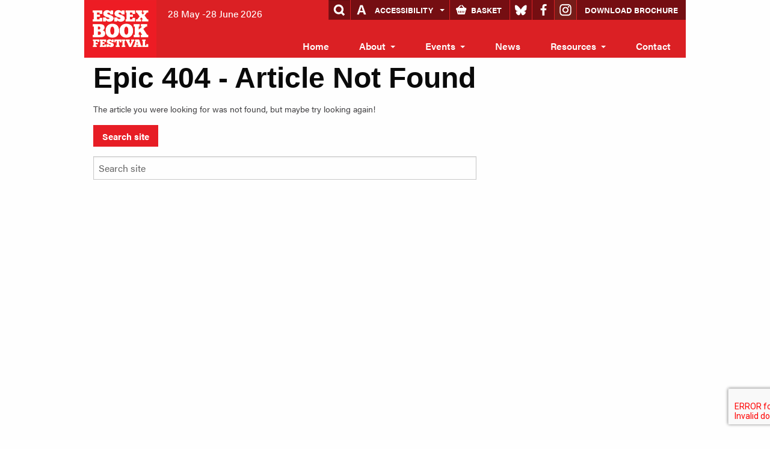

--- FILE ---
content_type: text/html; charset=UTF-8
request_url: http://ec2-35-176-91-154.eu-west-2.compute.amazonaws.com/event/make-a-weekend-of-it/
body_size: 7956
content:
<!doctype html>

  <html class="no-js"  lang="en-US" xmlns:fb="https://www.facebook.com/2008/fbml" xmlns:addthis="https://www.addthis.com/help/api-spec" >

	<head>
		<meta charset="utf-8">
		
		<!-- Force IE to use the latest rendering engine available -->
		<meta http-equiv="X-UA-Compatible" content="IE=edge">

		<!-- Mobile Meta -->
		<meta name="viewport" content="width=device-width, initial-scale=1.0">
		<meta class="foundation-mq">
		
		<!-- If Site Icon isn't set in customizer -->
					<!-- Icons & Favicons -->
			<link rel="icon" href="http://ec2-35-176-91-154.eu-west-2.compute.amazonaws.com/wp-content/themes/JointsWP-CSS-master/favicon.ico">
			<link href="http://ec2-35-176-91-154.eu-west-2.compute.amazonaws.com/wp-content/themes/JointsWP-CSS-master/assets/images/apple-icon-touch.png" rel="apple-touch-icon" />
			<!--[if IE]>
				<link rel="shortcut icon" href="http://ec2-35-176-91-154.eu-west-2.compute.amazonaws.com/wp-content/themes/JointsWP-CSS-master/favicon.ico">
			<![endif]-->
			<meta name="msapplication-TileColor" content="#f01d4f">
			<meta name="msapplication-TileImage" content="http://ec2-35-176-91-154.eu-west-2.compute.amazonaws.com/wp-content/themes/JointsWP-CSS-master/assets/images/win8-tile-icon.png">
	    	<meta name="theme-color" content="#121212">
	    
		<link rel="pingback" href="http://ec2-35-176-91-154.eu-west-2.compute.amazonaws.com/xmlrpc.php">
		<script src="https://use.typekit.net/sjq8vta.js"></script>
		<script>try{Typekit.load({ async: true });}catch(e){}</script>

		<meta name='robots' content='noindex, follow' />

	<!-- This site is optimized with the Yoast SEO plugin v21.2 - https://yoast.com/wordpress/plugins/seo/ -->
	<title>Page not found - Essex Book Festival</title>
	<meta property="og:locale" content="en_US" />
	<meta property="og:title" content="Page not found - Essex Book Festival" />
	<meta property="og:site_name" content="Essex Book Festival" />
	<script type="application/ld+json" class="yoast-schema-graph">{"@context":"https://schema.org","@graph":[{"@type":"WebSite","@id":"https://dev.essexbookfestival.org.uk/#website","url":"https://dev.essexbookfestival.org.uk/","name":"Essex Book Festival","description":"28 May -28 June 2026","publisher":{"@id":"https://dev.essexbookfestival.org.uk/#organization"},"potentialAction":[{"@type":"SearchAction","target":{"@type":"EntryPoint","urlTemplate":"https://dev.essexbookfestival.org.uk/?s={search_term_string}"},"query-input":"required name=search_term_string"}],"inLanguage":"en-US"},{"@type":"Organization","@id":"https://dev.essexbookfestival.org.uk/#organization","name":"Essex Book Festival","url":"https://dev.essexbookfestival.org.uk/","logo":{"@type":"ImageObject","inLanguage":"en-US","@id":"https://dev.essexbookfestival.org.uk/#/schema/logo/image/","url":"http://52.56.57.152/wp-content/uploads/2021/06/EBF-logo-sml.jpg","contentUrl":"http://52.56.57.152/wp-content/uploads/2021/06/EBF-logo-sml.jpg","width":354,"height":283,"caption":"Essex Book Festival"},"image":{"@id":"https://dev.essexbookfestival.org.uk/#/schema/logo/image/"},"sameAs":["https://www.facebook.com/newessexbookfestival/","https://twitter.com/EssexBookFest"]}]}</script>
	<!-- / Yoast SEO plugin. -->


<link rel='dns-prefetch' href='//s7.addthis.com' />
<link rel='dns-prefetch' href='//www.googletagmanager.com' />
<link rel="alternate" type="application/rss+xml" title="Essex Book Festival &raquo; Feed" href="http://ec2-35-176-91-154.eu-west-2.compute.amazonaws.com/feed/" />
<link rel="alternate" type="application/rss+xml" title="Essex Book Festival &raquo; Comments Feed" href="http://ec2-35-176-91-154.eu-west-2.compute.amazonaws.com/comments/feed/" />
<link rel="alternate" type="text/calendar" title="Essex Book Festival &raquo; iCal Feed" href="http://ec2-35-176-91-154.eu-west-2.compute.amazonaws.com/events/?ical=1" />
<link rel='stylesheet' id='colorbox-css' href='http://ec2-35-176-91-154.eu-west-2.compute.amazonaws.com/wp-content/plugins/wp-colorbox/example5/colorbox.css?ver=6.3.7' type='text/css' media='all' />
<link rel='stylesheet' id='tribe-events-bootstrap-datepicker-css-css' href='http://ec2-35-176-91-154.eu-west-2.compute.amazonaws.com/wp-content/plugins/the-events-calendar/vendor/bootstrap-datepicker/css/datepicker.css?ver=6.3.7' type='text/css' media='all' />
<link rel='stylesheet' id='wp-block-library-css' href='http://ec2-35-176-91-154.eu-west-2.compute.amazonaws.com/wp-includes/css/dist/block-library/style.min.css?ver=6.3.7' type='text/css' media='all' />
<style id='classic-theme-styles-inline-css' type='text/css'>
/*! This file is auto-generated */
.wp-block-button__link{color:#fff;background-color:#32373c;border-radius:9999px;box-shadow:none;text-decoration:none;padding:calc(.667em + 2px) calc(1.333em + 2px);font-size:1.125em}.wp-block-file__button{background:#32373c;color:#fff;text-decoration:none}
</style>
<style id='global-styles-inline-css' type='text/css'>
body{--wp--preset--color--black: #000000;--wp--preset--color--cyan-bluish-gray: #abb8c3;--wp--preset--color--white: #ffffff;--wp--preset--color--pale-pink: #f78da7;--wp--preset--color--vivid-red: #cf2e2e;--wp--preset--color--luminous-vivid-orange: #ff6900;--wp--preset--color--luminous-vivid-amber: #fcb900;--wp--preset--color--light-green-cyan: #7bdcb5;--wp--preset--color--vivid-green-cyan: #00d084;--wp--preset--color--pale-cyan-blue: #8ed1fc;--wp--preset--color--vivid-cyan-blue: #0693e3;--wp--preset--color--vivid-purple: #9b51e0;--wp--preset--gradient--vivid-cyan-blue-to-vivid-purple: linear-gradient(135deg,rgba(6,147,227,1) 0%,rgb(155,81,224) 100%);--wp--preset--gradient--light-green-cyan-to-vivid-green-cyan: linear-gradient(135deg,rgb(122,220,180) 0%,rgb(0,208,130) 100%);--wp--preset--gradient--luminous-vivid-amber-to-luminous-vivid-orange: linear-gradient(135deg,rgba(252,185,0,1) 0%,rgba(255,105,0,1) 100%);--wp--preset--gradient--luminous-vivid-orange-to-vivid-red: linear-gradient(135deg,rgba(255,105,0,1) 0%,rgb(207,46,46) 100%);--wp--preset--gradient--very-light-gray-to-cyan-bluish-gray: linear-gradient(135deg,rgb(238,238,238) 0%,rgb(169,184,195) 100%);--wp--preset--gradient--cool-to-warm-spectrum: linear-gradient(135deg,rgb(74,234,220) 0%,rgb(151,120,209) 20%,rgb(207,42,186) 40%,rgb(238,44,130) 60%,rgb(251,105,98) 80%,rgb(254,248,76) 100%);--wp--preset--gradient--blush-light-purple: linear-gradient(135deg,rgb(255,206,236) 0%,rgb(152,150,240) 100%);--wp--preset--gradient--blush-bordeaux: linear-gradient(135deg,rgb(254,205,165) 0%,rgb(254,45,45) 50%,rgb(107,0,62) 100%);--wp--preset--gradient--luminous-dusk: linear-gradient(135deg,rgb(255,203,112) 0%,rgb(199,81,192) 50%,rgb(65,88,208) 100%);--wp--preset--gradient--pale-ocean: linear-gradient(135deg,rgb(255,245,203) 0%,rgb(182,227,212) 50%,rgb(51,167,181) 100%);--wp--preset--gradient--electric-grass: linear-gradient(135deg,rgb(202,248,128) 0%,rgb(113,206,126) 100%);--wp--preset--gradient--midnight: linear-gradient(135deg,rgb(2,3,129) 0%,rgb(40,116,252) 100%);--wp--preset--font-size--small: 13px;--wp--preset--font-size--medium: 20px;--wp--preset--font-size--large: 36px;--wp--preset--font-size--x-large: 42px;--wp--preset--spacing--20: 0.44rem;--wp--preset--spacing--30: 0.67rem;--wp--preset--spacing--40: 1rem;--wp--preset--spacing--50: 1.5rem;--wp--preset--spacing--60: 2.25rem;--wp--preset--spacing--70: 3.38rem;--wp--preset--spacing--80: 5.06rem;--wp--preset--shadow--natural: 6px 6px 9px rgba(0, 0, 0, 0.2);--wp--preset--shadow--deep: 12px 12px 50px rgba(0, 0, 0, 0.4);--wp--preset--shadow--sharp: 6px 6px 0px rgba(0, 0, 0, 0.2);--wp--preset--shadow--outlined: 6px 6px 0px -3px rgba(255, 255, 255, 1), 6px 6px rgba(0, 0, 0, 1);--wp--preset--shadow--crisp: 6px 6px 0px rgba(0, 0, 0, 1);}:where(.is-layout-flex){gap: 0.5em;}:where(.is-layout-grid){gap: 0.5em;}body .is-layout-flow > .alignleft{float: left;margin-inline-start: 0;margin-inline-end: 2em;}body .is-layout-flow > .alignright{float: right;margin-inline-start: 2em;margin-inline-end: 0;}body .is-layout-flow > .aligncenter{margin-left: auto !important;margin-right: auto !important;}body .is-layout-constrained > .alignleft{float: left;margin-inline-start: 0;margin-inline-end: 2em;}body .is-layout-constrained > .alignright{float: right;margin-inline-start: 2em;margin-inline-end: 0;}body .is-layout-constrained > .aligncenter{margin-left: auto !important;margin-right: auto !important;}body .is-layout-constrained > :where(:not(.alignleft):not(.alignright):not(.alignfull)){max-width: var(--wp--style--global--content-size);margin-left: auto !important;margin-right: auto !important;}body .is-layout-constrained > .alignwide{max-width: var(--wp--style--global--wide-size);}body .is-layout-flex{display: flex;}body .is-layout-flex{flex-wrap: wrap;align-items: center;}body .is-layout-flex > *{margin: 0;}body .is-layout-grid{display: grid;}body .is-layout-grid > *{margin: 0;}:where(.wp-block-columns.is-layout-flex){gap: 2em;}:where(.wp-block-columns.is-layout-grid){gap: 2em;}:where(.wp-block-post-template.is-layout-flex){gap: 1.25em;}:where(.wp-block-post-template.is-layout-grid){gap: 1.25em;}.has-black-color{color: var(--wp--preset--color--black) !important;}.has-cyan-bluish-gray-color{color: var(--wp--preset--color--cyan-bluish-gray) !important;}.has-white-color{color: var(--wp--preset--color--white) !important;}.has-pale-pink-color{color: var(--wp--preset--color--pale-pink) !important;}.has-vivid-red-color{color: var(--wp--preset--color--vivid-red) !important;}.has-luminous-vivid-orange-color{color: var(--wp--preset--color--luminous-vivid-orange) !important;}.has-luminous-vivid-amber-color{color: var(--wp--preset--color--luminous-vivid-amber) !important;}.has-light-green-cyan-color{color: var(--wp--preset--color--light-green-cyan) !important;}.has-vivid-green-cyan-color{color: var(--wp--preset--color--vivid-green-cyan) !important;}.has-pale-cyan-blue-color{color: var(--wp--preset--color--pale-cyan-blue) !important;}.has-vivid-cyan-blue-color{color: var(--wp--preset--color--vivid-cyan-blue) !important;}.has-vivid-purple-color{color: var(--wp--preset--color--vivid-purple) !important;}.has-black-background-color{background-color: var(--wp--preset--color--black) !important;}.has-cyan-bluish-gray-background-color{background-color: var(--wp--preset--color--cyan-bluish-gray) !important;}.has-white-background-color{background-color: var(--wp--preset--color--white) !important;}.has-pale-pink-background-color{background-color: var(--wp--preset--color--pale-pink) !important;}.has-vivid-red-background-color{background-color: var(--wp--preset--color--vivid-red) !important;}.has-luminous-vivid-orange-background-color{background-color: var(--wp--preset--color--luminous-vivid-orange) !important;}.has-luminous-vivid-amber-background-color{background-color: var(--wp--preset--color--luminous-vivid-amber) !important;}.has-light-green-cyan-background-color{background-color: var(--wp--preset--color--light-green-cyan) !important;}.has-vivid-green-cyan-background-color{background-color: var(--wp--preset--color--vivid-green-cyan) !important;}.has-pale-cyan-blue-background-color{background-color: var(--wp--preset--color--pale-cyan-blue) !important;}.has-vivid-cyan-blue-background-color{background-color: var(--wp--preset--color--vivid-cyan-blue) !important;}.has-vivid-purple-background-color{background-color: var(--wp--preset--color--vivid-purple) !important;}.has-black-border-color{border-color: var(--wp--preset--color--black) !important;}.has-cyan-bluish-gray-border-color{border-color: var(--wp--preset--color--cyan-bluish-gray) !important;}.has-white-border-color{border-color: var(--wp--preset--color--white) !important;}.has-pale-pink-border-color{border-color: var(--wp--preset--color--pale-pink) !important;}.has-vivid-red-border-color{border-color: var(--wp--preset--color--vivid-red) !important;}.has-luminous-vivid-orange-border-color{border-color: var(--wp--preset--color--luminous-vivid-orange) !important;}.has-luminous-vivid-amber-border-color{border-color: var(--wp--preset--color--luminous-vivid-amber) !important;}.has-light-green-cyan-border-color{border-color: var(--wp--preset--color--light-green-cyan) !important;}.has-vivid-green-cyan-border-color{border-color: var(--wp--preset--color--vivid-green-cyan) !important;}.has-pale-cyan-blue-border-color{border-color: var(--wp--preset--color--pale-cyan-blue) !important;}.has-vivid-cyan-blue-border-color{border-color: var(--wp--preset--color--vivid-cyan-blue) !important;}.has-vivid-purple-border-color{border-color: var(--wp--preset--color--vivid-purple) !important;}.has-vivid-cyan-blue-to-vivid-purple-gradient-background{background: var(--wp--preset--gradient--vivid-cyan-blue-to-vivid-purple) !important;}.has-light-green-cyan-to-vivid-green-cyan-gradient-background{background: var(--wp--preset--gradient--light-green-cyan-to-vivid-green-cyan) !important;}.has-luminous-vivid-amber-to-luminous-vivid-orange-gradient-background{background: var(--wp--preset--gradient--luminous-vivid-amber-to-luminous-vivid-orange) !important;}.has-luminous-vivid-orange-to-vivid-red-gradient-background{background: var(--wp--preset--gradient--luminous-vivid-orange-to-vivid-red) !important;}.has-very-light-gray-to-cyan-bluish-gray-gradient-background{background: var(--wp--preset--gradient--very-light-gray-to-cyan-bluish-gray) !important;}.has-cool-to-warm-spectrum-gradient-background{background: var(--wp--preset--gradient--cool-to-warm-spectrum) !important;}.has-blush-light-purple-gradient-background{background: var(--wp--preset--gradient--blush-light-purple) !important;}.has-blush-bordeaux-gradient-background{background: var(--wp--preset--gradient--blush-bordeaux) !important;}.has-luminous-dusk-gradient-background{background: var(--wp--preset--gradient--luminous-dusk) !important;}.has-pale-ocean-gradient-background{background: var(--wp--preset--gradient--pale-ocean) !important;}.has-electric-grass-gradient-background{background: var(--wp--preset--gradient--electric-grass) !important;}.has-midnight-gradient-background{background: var(--wp--preset--gradient--midnight) !important;}.has-small-font-size{font-size: var(--wp--preset--font-size--small) !important;}.has-medium-font-size{font-size: var(--wp--preset--font-size--medium) !important;}.has-large-font-size{font-size: var(--wp--preset--font-size--large) !important;}.has-x-large-font-size{font-size: var(--wp--preset--font-size--x-large) !important;}
.wp-block-navigation a:where(:not(.wp-element-button)){color: inherit;}
:where(.wp-block-post-template.is-layout-flex){gap: 1.25em;}:where(.wp-block-post-template.is-layout-grid){gap: 1.25em;}
:where(.wp-block-columns.is-layout-flex){gap: 2em;}:where(.wp-block-columns.is-layout-grid){gap: 2em;}
.wp-block-pullquote{font-size: 1.5em;line-height: 1.6;}
</style>
<link rel='stylesheet' id='contact-form-7-css' href='http://ec2-35-176-91-154.eu-west-2.compute.amazonaws.com/wp-content/plugins/contact-form-7/includes/css/styles.css?ver=5.8' type='text/css' media='all' />
<link rel='stylesheet' id='tribe-events-custom-jquery-styles-css' href='http://ec2-35-176-91-154.eu-west-2.compute.amazonaws.com/wp-content/plugins/the-events-calendar/vendor/jquery/smoothness/jquery-ui-1.8.23.custom.css?ver=6.3.7' type='text/css' media='all' />
<link rel='stylesheet' id='tribe-events-calendar-style-css' href='http://ec2-35-176-91-154.eu-west-2.compute.amazonaws.com/wp-content/plugins/the-events-calendar/src/resources/css/tribe-events-full.min.css?ver=4.0.4' type='text/css' media='all' />
<link rel='stylesheet' id='tribe-events-calendar-mobile-style-css' href='http://ec2-35-176-91-154.eu-west-2.compute.amazonaws.com/wp-content/plugins/the-events-calendar/src/resources/css/tribe-events-full-mobile.min.css?ver=4.0.4' type='text/css' media='only screen and (max-width: 768px)' />
<link rel='stylesheet' id='flexslider-css' href='http://ec2-35-176-91-154.eu-west-2.compute.amazonaws.com/wp-content/plugins/flexslider-hg/css/flexslider.css?ver=6.3.7' type='text/css' media='all' />
<link rel='stylesheet' id='toolset_bootstrap_styles-css' href='http://ec2-35-176-91-154.eu-west-2.compute.amazonaws.com/wp-content/plugins/types/vendor/toolset/toolset-common/res/lib/bootstrap3/css/bootstrap.css?ver=4.1.7' type='text/css' media='screen' />
<link rel='stylesheet' id='addthis_all_pages-css' href='http://ec2-35-176-91-154.eu-west-2.compute.amazonaws.com/wp-content/plugins/addthis/frontend/build/addthis_wordpress_public.min.css?ver=6.3.7' type='text/css' media='all' />
<link rel='stylesheet' id='motion-ui-css-css' href='http://ec2-35-176-91-154.eu-west-2.compute.amazonaws.com/wp-content/themes/JointsWP-CSS-master/vendor/motion-ui/dist/motion-ui.min.css?ver=6.3.7' type='text/css' media='all' />
<link rel='stylesheet' id='foundation-css-css' href='http://ec2-35-176-91-154.eu-west-2.compute.amazonaws.com/wp-content/themes/JointsWP-CSS-master/vendor/foundation-sites/dist/foundation.min.css?ver=6.3.7' type='text/css' media='all' />
<link rel='stylesheet' id='site-css-css' href='http://ec2-35-176-91-154.eu-west-2.compute.amazonaws.com/wp-content/themes/JointsWP-CSS-master/assets/css/style.css?ver=6.3.7' type='text/css' media='all' />
<script type='text/javascript' src='http://ec2-35-176-91-154.eu-west-2.compute.amazonaws.com/wp-includes/js/jquery/jquery.min.js?ver=3.7.0' id='jquery-core-js'></script>
<script type='text/javascript' src='http://ec2-35-176-91-154.eu-west-2.compute.amazonaws.com/wp-includes/js/jquery/jquery-migrate.min.js?ver=3.4.1' id='jquery-migrate-js'></script>
<script type='text/javascript' src='http://ec2-35-176-91-154.eu-west-2.compute.amazonaws.com/wp-content/plugins/wp-colorbox/jquery.colorbox-min.js?ver=1.1.5' id='colorbox-js'></script>
<script type='text/javascript' src='http://ec2-35-176-91-154.eu-west-2.compute.amazonaws.com/wp-content/plugins/wp-colorbox/wp-colorbox.js?ver=1.1.5' id='wp-colorbox-js'></script>
<script type='text/javascript' src='http://ec2-35-176-91-154.eu-west-2.compute.amazonaws.com/wp-content/plugins/the-events-calendar/vendor/jquery-placeholder/jquery.placeholder.min.js?ver=2.0.7' id='jquery-placeholder-js'></script>
<script type='text/javascript' id='tribe-events-bootstrap-datepicker-js-extra'>
/* <![CDATA[ */
var tribe_bootstrap_datepicker_strings = {"dates":{"days":["Sunday","Monday","Tuesday","Wednesday","Thursday","Friday","Saturday","Sunday"],"daysShort":["Sun","Mon","Tue","Wed","Thu","Fri","Sat","Sun"],"daysMin":["S","M","T","W","T","F","S","S"],"months":["January","February","March","April","May","June","July","August","September","October","November","December"],"monthsShort":["Jan","Feb","Mar","Apr","May","Jun","Jul","Aug","Sep","Oct","Nov","Dec"],"clear":"Clear","today":"Today"}};
/* ]]> */
</script>
<script type='text/javascript' src='http://ec2-35-176-91-154.eu-west-2.compute.amazonaws.com/wp-content/plugins/the-events-calendar/vendor/bootstrap-datepicker/js/bootstrap-datepicker.min.js?ver=3.2' id='tribe-events-bootstrap-datepicker-js'></script>
<script type='text/javascript' src='http://ec2-35-176-91-154.eu-west-2.compute.amazonaws.com/wp-content/plugins/the-events-calendar/vendor/jquery-resize/jquery.ba-resize.min.js?ver=1.1' id='tribe-events-jquery-resize-js'></script>
<script type='text/javascript' id='tribe-events-calendar-script-js-extra'>
/* <![CDATA[ */
var tribe_js_config = {"permalink_settings":"\/%postname%\/","events_post_type":"tribe_events","events_base":"http:\/\/ec2-35-176-91-154.eu-west-2.compute.amazonaws.com\/events\/"};
/* ]]> */
</script>
<script type='text/javascript' src='http://ec2-35-176-91-154.eu-west-2.compute.amazonaws.com/wp-content/plugins/the-events-calendar/src/resources/js/tribe-events.min.js?ver=4.0.4' id='tribe-events-calendar-script-js'></script>
<script type='text/javascript' src='http://ec2-35-176-91-154.eu-west-2.compute.amazonaws.com/wp-content/plugins/the-events-calendar/src/resources/js/tribe-events-bar.min.js?ver=4.0.4' id='tribe-events-bar-js'></script>
<script type='text/javascript' src='http://ec2-35-176-91-154.eu-west-2.compute.amazonaws.com/wp-content/plugins/flexslider-hg/js/jquery.flexslider-min.js?ver=6.3.7' id='flexslider-js'></script>
<script type='text/javascript' src='http://ec2-35-176-91-154.eu-west-2.compute.amazonaws.com/wp-admin/admin-ajax.php?action=addthis_global_options_settings&#038;ver=6.3.7' id='addthis_global_options-js'></script>
<script type='text/javascript' src='https://s7.addthis.com/js/300/addthis_widget.js?ver=6.3.7#pubid=wp-598b193b1e5474ff7de969ff8a8c8fc6' id='addthis_widget-js'></script>

<!-- Google Analytics snippet added by Site Kit -->
<script type='text/javascript' src='https://www.googletagmanager.com/gtag/js?id=GT-NNQ42MP' id='google_gtagjs-js' async></script>
<script id="google_gtagjs-js-after" type="text/javascript">
window.dataLayer = window.dataLayer || [];function gtag(){dataLayer.push(arguments);}
gtag('set', 'linker', {"domains":["ec2-35-176-91-154.eu-west-2.compute.amazonaws.com"]} );
gtag("js", new Date());
gtag("set", "developer_id.dZTNiMT", true);
gtag("config", "GT-NNQ42MP");
</script>

<!-- End Google Analytics snippet added by Site Kit -->
<link rel="https://api.w.org/" href="http://ec2-35-176-91-154.eu-west-2.compute.amazonaws.com/wp-json/" /><meta name="generator" content="Site Kit by Google 1.110.0" /> <meta name="robots" content="noindex,follow" />

		<script type="text/javascript" src="http://s7.addthis.com/js/250/addthis_widget.js"></script>

		<!-- Drop Google Analytics here -->
		<!-- end analytics -->

	</head>
	
	<!-- Uncomment this line if using the Off-Canvas Menu --> 
		
	<body class="error404">

		<div class="off-canvas-wrapper">
			
			<div class="off-canvas-wrapper-inner" data-off-canvas-wrapper>
				
				<div class="off-canvas-content" data-off-canvas-content>
					
					<header class="header" role="banner">
						<div class="row" id="header-inner">
						 <!-- This navs will be applied to the topbar, above all content 
							  To see additional nav styles, visit the /parts directory -->
						 <!-- By default, this menu will use off-canvas for small
	 and a topbar for medium-up -->

<div class="top-bar" id="top-bar-menu">
	<div class="top-bar-left float-left">
		<ul class="menu">
			<li class="menu-text"><a href="http://ec2-35-176-91-154.eu-west-2.compute.amazonaws.com" title="Essex Book Festival"><img src="http://ec2-35-176-91-154.eu-west-2.compute.amazonaws.com/wp-content/themes/JointsWP-CSS-master/logo.png" alt="Essex Book Festival" /></a></li>
			<li class="tagline">28 May -28 June 2026</li>
		</ul>
	</div>
	<div class="top-bar-right show-for-medium" id="social">
		<ul id="menu-social-links" class="menu"><li id="menu-item-2208" class="accessibility menu-item menu-item-type-custom menu-item-object-custom menu-item-has-children menu-item-2208"><a href="#">Accessibility</a>
<ul class="sub-menu">
	<li id="menu-item-2209" class="greyscale menu-item menu-item-type-custom menu-item-object-custom menu-item-2209"><a title="Greyscale" href="#">Greyscale</a></li>
	<li id="menu-item-2210" class="contrast menu-item menu-item-type-custom menu-item-object-custom menu-item-2210"><a title="High contrast" href="#">High Contrast</a></li>
	<li id="menu-item-2211" class="fontsize menu-item menu-item-type-custom menu-item-object-custom menu-item-2211"><a title="Font size" href="#">Font Size</a></li>
	<li id="menu-item-2212" class="colour menu-item menu-item-type-custom menu-item-object-custom menu-item-2212"><a title="Colour options" href="#">Colour Options</a></li>
	<li id="menu-item-2216" class="linkunderline menu-item menu-item-type-custom menu-item-object-custom menu-item-2216"><a title="Link Underline" href="#">Link Underline</a></li>
</ul>
</li>
<li id="menu-item-1844" class="basket menu-item menu-item-type-post_type menu-item-object-page menu-item-1844"><a title="Shopping basket" href="http://ec2-35-176-91-154.eu-west-2.compute.amazonaws.com/basket/">Basket</a></li>
<li id="menu-item-26" class="bluesky menu-item menu-item-type-custom menu-item-object-custom menu-item-26"><a title="Bluesky" target="_blank" rel="noopener" href="https://bsky.app/profile/did:plc:eijmgnl42keksx5yg6cm7nkm">Bluesky</a></li>
<li id="menu-item-27" class="facebook menu-item menu-item-type-custom menu-item-object-custom menu-item-27"><a title="Facebook" target="_blank" rel="noopener" href="https://www.facebook.com/newessexbookfestival/">Facebook</a></li>
<li id="menu-item-7804" class="instagram menu-item menu-item-type-custom menu-item-object-custom menu-item-7804"><a title="Instagram" target="_blank" rel="noopener" href="https://www.instagram.com/essexbookfest/">Instagram</a></li>
<li id="menu-item-1786" class="tickets menu-item menu-item-type-custom menu-item-object-custom menu-item-1786"><a title="Download brochure" target="_blank" rel="noopener" href="/EBF_Brochure2025.pdf">Download Brochure</a></li>
</ul>	</div>
	<div class="top-bar-right show-for-medium" id="main-menu">
		<ul id="menu-main-menu" class="vertical medium-horizontal menu" data-responsive-menu="accordion medium-dropdown"><li id="menu-item-3374" class="menu-item menu-item-type-post_type menu-item-object-page menu-item-home menu-item-3374"><a href="http://ec2-35-176-91-154.eu-west-2.compute.amazonaws.com/">Home</a></li>
<li id="menu-item-23" class="menu-item menu-item-type-post_type menu-item-object-page menu-item-has-children menu-item-23"><a title="About us" href="http://ec2-35-176-91-154.eu-west-2.compute.amazonaws.com/about-us/">About</a>
<ul class="menu">
	<li id="menu-item-2193" class="menu-item menu-item-type-post_type menu-item-object-page menu-item-2193"><a title="About us" href="http://ec2-35-176-91-154.eu-west-2.compute.amazonaws.com/about-us/">About us</a></li>
	<li id="menu-item-36" class="menu-item menu-item-type-post_type menu-item-object-page menu-item-36"><a title="Our board" href="http://ec2-35-176-91-154.eu-west-2.compute.amazonaws.com/board/">Board</a></li>
	<li id="menu-item-7367" class="menu-item menu-item-type-post_type menu-item-object-page menu-item-7367"><a href="http://ec2-35-176-91-154.eu-west-2.compute.amazonaws.com/advisers/">Advisers to the Board</a></li>
	<li id="menu-item-34" class="menu-item menu-item-type-post_type menu-item-object-page menu-item-34"><a title="Our patrons and supporters" href="http://ec2-35-176-91-154.eu-west-2.compute.amazonaws.com/festival-team/">The Festival Team</a></li>
	<li id="menu-item-3791" class="menu-item menu-item-type-post_type menu-item-object-page menu-item-3791"><a href="http://ec2-35-176-91-154.eu-west-2.compute.amazonaws.com/volunteering/">Volunteering</a></li>
	<li id="menu-item-35" class="menu-item menu-item-type-post_type menu-item-object-page menu-item-35"><a title="Our partners" href="http://ec2-35-176-91-154.eu-west-2.compute.amazonaws.com/partners/">Partners</a></li>
	<li id="menu-item-5146" class="menu-item menu-item-type-post_type menu-item-object-page menu-item-5146"><a href="http://ec2-35-176-91-154.eu-west-2.compute.amazonaws.com/our-vision/">Our Vision</a></li>
	<li id="menu-item-7370" class="menu-item menu-item-type-post_type menu-item-object-page menu-item-7370"><a href="http://ec2-35-176-91-154.eu-west-2.compute.amazonaws.com/policies/">Policies</a></li>
</ul>
</li>
<li id="menu-item-24" class="menu-item menu-item-type-custom menu-item-object-custom menu-item-has-children menu-item-24"><a title="Events" href="/events">Events</a>
<ul class="menu">
	<li id="menu-item-358" class="menu-item menu-item-type-custom menu-item-object-custom menu-item-358"><a title="Events" href="/events">Events List</a></li>
	<li id="menu-item-357" class="menu-item menu-item-type-post_type menu-item-object-page menu-item-357"><a title="How to book" href="http://ec2-35-176-91-154.eu-west-2.compute.amazonaws.com/booking-details/">How to Book</a></li>
</ul>
</li>
<li id="menu-item-436" class="menu-item menu-item-type-post_type menu-item-object-page menu-item-436"><a title="Keep up with our news" href="http://ec2-35-176-91-154.eu-west-2.compute.amazonaws.com/news/">News</a></li>
<li id="menu-item-1847" class="menu-item menu-item-type-custom menu-item-object-custom menu-item-has-children menu-item-1847"><a title="Snapshot" href="/videos/">Resources</a>
<ul class="menu">
	<li id="menu-item-9694" class="menu-item menu-item-type-post_type menu-item-object-page menu-item-9694"><a href="http://ec2-35-176-91-154.eu-west-2.compute.amazonaws.com/beach-of-dreams/">Beach of Dreams</a></li>
	<li id="menu-item-1848" class="menu-item menu-item-type-post_type menu-item-object-page menu-item-1848"><a title="Videos" href="http://ec2-35-176-91-154.eu-west-2.compute.amazonaws.com/videos/">Videos</a></li>
	<li id="menu-item-4857" class="menu-item menu-item-type-post_type menu-item-object-page menu-item-4857"><a href="http://ec2-35-176-91-154.eu-west-2.compute.amazonaws.com/podcasts/">Podcasts</a></li>
	<li id="menu-item-9595" class="menu-item menu-item-type-post_type menu-item-object-page menu-item-9595"><a href="http://ec2-35-176-91-154.eu-west-2.compute.amazonaws.com/listen/">Listen</a></li>
	<li id="menu-item-2033" class="menu-item menu-item-type-post_type menu-item-object-page menu-item-2033"><a title="Blog" href="http://ec2-35-176-91-154.eu-west-2.compute.amazonaws.com/blog/">Blog</a></li>
	<li id="menu-item-8441" class="menu-item menu-item-type-post_type menu-item-object-page menu-item-8441"><a href="http://ec2-35-176-91-154.eu-west-2.compute.amazonaws.com/gallery/">Gallery</a></li>
	<li id="menu-item-8215" class="menu-item menu-item-type-post_type menu-item-object-page menu-item-8215"><a href="http://ec2-35-176-91-154.eu-west-2.compute.amazonaws.com/independent-bookshops/">Independent Bookshops in Essex</a></li>
	<li id="menu-item-4950" class="menu-item menu-item-type-post_type menu-item-object-page menu-item-4950"><a href="http://ec2-35-176-91-154.eu-west-2.compute.amazonaws.com/manifesto-for-essex/">Manifesto For Essex</a></li>
</ul>
</li>
<li id="menu-item-20" class="menu-item menu-item-type-post_type menu-item-object-page menu-item-20"><a title="Contact us" href="http://ec2-35-176-91-154.eu-west-2.compute.amazonaws.com/contact/">Contact</a></li>
</ul>	
	</div>
	<div class="top-bar-right float-right show-for-small-only">
		<ul class="menu">
			<!-- <li><button class="menu-icon" type="button" data-toggle="off-canvas"></button></li> -->
			<li><a data-toggle="off-canvas"><img src="/wp-content/themes/JointsWP-CSS-master/assets/images/burger.png" alt="Menu" /></a></li>
		</ul>
	</div>
	<div class="top-bar-right"><form role="search" method="get" class="search-form" action="http://ec2-35-176-91-154.eu-west-2.compute.amazonaws.com/">
	<input tabindex="0" type="submit" class="search-submit button" value="Search site" />
	<input tabindex="0" type="search" class="search-field" placeholder="Search site" value="" name="s" title="Search for:" />
</form></div>
</div>
		 				</div>
					</header> <!-- end .header -->
			
	<div id="content">

		<div id="inner-content" class="row">
	
			<main id="main" class="large-8 medium-8 columns" role="main">

				<article id="content-not-found">
				
					<header class="article-header">
						<h1>Epic 404 - Article Not Found</h1>
					</header> <!-- end article header -->
			
					<section class="entry-content">
						<p>The article you were looking for was not found, but maybe try looking again!</p>
					</section> <!-- end article section -->

					<section class="search">
					    <p><form role="search" method="get" class="search-form" action="http://ec2-35-176-91-154.eu-west-2.compute.amazonaws.com/">
	<input tabindex="0" type="submit" class="search-submit button" value="Search site" />
	<input tabindex="0" type="search" class="search-field" placeholder="Search site" value="" name="s" title="Search for:" />
</form></p>
					</section> <!-- end search section -->
			
				</article> <!-- end article -->
	
			</main> <!-- end #main -->

		</div> <!-- end #inner-content -->

	</div> <!-- end #content -->

					<footer class="footer" role="contentinfo">
						<div id="inner-footer-0" class="row collapse">
							<div class="small-12 columns btt">
								<a href="#" title="Back to top"><img src="http://ec2-35-176-91-154.eu-west-2.compute.amazonaws.com/wp-content/themes/JointsWP-CSS-master/assets/images/icon-btt.svg" alt="Back to top" /></a>
							</div>	
						</div>
						<div id="inner-footer-1" class="row">
							<div class="large-12 medium-12 columns partners">
								<h3>Key Partners</h3>
								<div class="splogo">
									<a  href="https://www.artscouncil.org.uk/" target="_new" title="Arts Council England">
										<img src="http://ec2-35-176-91-154.eu-west-2.compute.amazonaws.com/wp-content/themes/JointsWP-CSS-master/assets/images/ace.png" alt="Arts Council England" />
									</a>
								</div>
								<div class="splogo">
									<a  href="http://www.chelmsford.gov.uk/" target="_new" title="Chelmsford City Council">
										<img src="http://ec2-35-176-91-154.eu-west-2.compute.amazonaws.com/wp-content/themes/JointsWP-CSS-master/assets/images/CCCouncil.png" alt="Chelmsford City Council" />
									</a>
								</div>
								<div class="splogo">
									<a  href="http://www.colchester.gov.uk/" target="_new" title="Colchester City Council">
										<img src="http://ec2-35-176-91-154.eu-west-2.compute.amazonaws.com/wp-content/themes/JointsWP-CSS-master/assets/images/ColchesterCityCouncil.png" alt="Colchester City Council" />
									</a>
								</div>								
								<div class="splogo">
									<a  href="https://essex.gov.uk" target="_new" title="Essex County Council">
										<img src="http://ec2-35-176-91-154.eu-west-2.compute.amazonaws.com/wp-content/themes/JointsWP-CSS-master/assets/images/ecc.png" alt="Essex County Council" />
									</a>
								</div>		
								<div class="splogo">
									<a  href="https://thurrock.gov.uk" target="_new" title="Thurrock Council">
										<img src="http://ec2-35-176-91-154.eu-west-2.compute.amazonaws.com/wp-content/themes/JointsWP-CSS-master/assets/images/thurrock.png" alt="Thurrock Council" />
									</a>
								</div>								
								<div class="splogo">
									<a  href="https://essex.ac.uk" target="_new" title="University of Essex">
										<img src="http://ec2-35-176-91-154.eu-west-2.compute.amazonaws.com/wp-content/themes/JointsWP-CSS-master/assets/images/uni-of-essex.png" alt="University of Essex" />
									</a>
								</div>
								<div class="splogo">
									<a  href="https://libraries.essex.gov.uk/home" target="_new" title="Essex Library Service">
										<img src="http://ec2-35-176-91-154.eu-west-2.compute.amazonaws.com/wp-content/themes/JointsWP-CSS-master/assets/images/ecc-libraries.png" alt="Essex Library Service" />
									</a>
								</div>								
							</div>
						</div>
						<div id="inner-footer-2" class="row">
							<div class="large-8 medium-8 columns disclaimer no-left-padding">
								<p class="source-org copyright">&copy; 2026 Essex Book Festival. Charity no. 1143727. <a href="/privacy-policy"  title="Privacy policy">Privacy Policy</a></p>
							</div>
							<div class="large-4 medium-4 columns attrib no-right-padding">
								<p class="attrib">Designed by <a  title="Graft Collective" href="http://graftcollective.com" target="_new">graftcollective.com</a></p>
							</div>
						</div> <!-- end #inner-footer -->
					</footer> <!-- end .footer -->
				</div>  <!-- end .main-content -->
				<div class="off-canvas position-right" id="off-canvas" data-off-canvas data-position="right">
	<ul id="menu-main-menu-1" class="vertical menu" data-accordion-menu><li class="menu-item menu-item-type-post_type menu-item-object-page menu-item-home menu-item-3374"><a href="http://ec2-35-176-91-154.eu-west-2.compute.amazonaws.com/">Home</a></li>
<li class="menu-item menu-item-type-post_type menu-item-object-page menu-item-has-children menu-item-23"><a title="About us" href="http://ec2-35-176-91-154.eu-west-2.compute.amazonaws.com/about-us/">About</a>
<ul class="vertical nested menu">
	<li class="menu-item menu-item-type-post_type menu-item-object-page menu-item-2193"><a title="About us" href="http://ec2-35-176-91-154.eu-west-2.compute.amazonaws.com/about-us/">About us</a></li>
	<li class="menu-item menu-item-type-post_type menu-item-object-page menu-item-36"><a title="Our board" href="http://ec2-35-176-91-154.eu-west-2.compute.amazonaws.com/board/">Board</a></li>
	<li class="menu-item menu-item-type-post_type menu-item-object-page menu-item-7367"><a href="http://ec2-35-176-91-154.eu-west-2.compute.amazonaws.com/advisers/">Advisers to the Board</a></li>
	<li class="menu-item menu-item-type-post_type menu-item-object-page menu-item-34"><a title="Our patrons and supporters" href="http://ec2-35-176-91-154.eu-west-2.compute.amazonaws.com/festival-team/">The Festival Team</a></li>
	<li class="menu-item menu-item-type-post_type menu-item-object-page menu-item-3791"><a href="http://ec2-35-176-91-154.eu-west-2.compute.amazonaws.com/volunteering/">Volunteering</a></li>
	<li class="menu-item menu-item-type-post_type menu-item-object-page menu-item-35"><a title="Our partners" href="http://ec2-35-176-91-154.eu-west-2.compute.amazonaws.com/partners/">Partners</a></li>
	<li class="menu-item menu-item-type-post_type menu-item-object-page menu-item-5146"><a href="http://ec2-35-176-91-154.eu-west-2.compute.amazonaws.com/our-vision/">Our Vision</a></li>
	<li class="menu-item menu-item-type-post_type menu-item-object-page menu-item-7370"><a href="http://ec2-35-176-91-154.eu-west-2.compute.amazonaws.com/policies/">Policies</a></li>
</ul>
</li>
<li class="menu-item menu-item-type-custom menu-item-object-custom menu-item-has-children menu-item-24"><a title="Events" href="/events">Events</a>
<ul class="vertical nested menu">
	<li class="menu-item menu-item-type-custom menu-item-object-custom menu-item-358"><a title="Events" href="/events">Events List</a></li>
	<li class="menu-item menu-item-type-post_type menu-item-object-page menu-item-357"><a title="How to book" href="http://ec2-35-176-91-154.eu-west-2.compute.amazonaws.com/booking-details/">How to Book</a></li>
</ul>
</li>
<li class="menu-item menu-item-type-post_type menu-item-object-page menu-item-436"><a title="Keep up with our news" href="http://ec2-35-176-91-154.eu-west-2.compute.amazonaws.com/news/">News</a></li>
<li class="menu-item menu-item-type-custom menu-item-object-custom menu-item-has-children menu-item-1847"><a title="Snapshot" href="/videos/">Resources</a>
<ul class="vertical nested menu">
	<li class="menu-item menu-item-type-post_type menu-item-object-page menu-item-9694"><a href="http://ec2-35-176-91-154.eu-west-2.compute.amazonaws.com/beach-of-dreams/">Beach of Dreams</a></li>
	<li class="menu-item menu-item-type-post_type menu-item-object-page menu-item-1848"><a title="Videos" href="http://ec2-35-176-91-154.eu-west-2.compute.amazonaws.com/videos/">Videos</a></li>
	<li class="menu-item menu-item-type-post_type menu-item-object-page menu-item-4857"><a href="http://ec2-35-176-91-154.eu-west-2.compute.amazonaws.com/podcasts/">Podcasts</a></li>
	<li class="menu-item menu-item-type-post_type menu-item-object-page menu-item-9595"><a href="http://ec2-35-176-91-154.eu-west-2.compute.amazonaws.com/listen/">Listen</a></li>
	<li class="menu-item menu-item-type-post_type menu-item-object-page menu-item-2033"><a title="Blog" href="http://ec2-35-176-91-154.eu-west-2.compute.amazonaws.com/blog/">Blog</a></li>
	<li class="menu-item menu-item-type-post_type menu-item-object-page menu-item-8441"><a href="http://ec2-35-176-91-154.eu-west-2.compute.amazonaws.com/gallery/">Gallery</a></li>
	<li class="menu-item menu-item-type-post_type menu-item-object-page menu-item-8215"><a href="http://ec2-35-176-91-154.eu-west-2.compute.amazonaws.com/independent-bookshops/">Independent Bookshops in Essex</a></li>
	<li class="menu-item menu-item-type-post_type menu-item-object-page menu-item-4950"><a href="http://ec2-35-176-91-154.eu-west-2.compute.amazonaws.com/manifesto-for-essex/">Manifesto For Essex</a></li>
</ul>
</li>
<li class="menu-item menu-item-type-post_type menu-item-object-page menu-item-20"><a title="Contact us" href="http://ec2-35-176-91-154.eu-west-2.compute.amazonaws.com/contact/">Contact</a></li>
</ul></div>			</div> <!-- end .off-canvas-wrapper-inner -->
		</div> <!-- end .off-canvas-wrapper -->
		<script type='text/javascript' src='http://ec2-35-176-91-154.eu-west-2.compute.amazonaws.com/wp-content/plugins/contact-form-7/includes/swv/js/index.js?ver=5.8' id='swv-js'></script>
<script type='text/javascript' id='contact-form-7-js-extra'>
/* <![CDATA[ */
var wpcf7 = {"api":{"root":"http:\/\/ec2-35-176-91-154.eu-west-2.compute.amazonaws.com\/wp-json\/","namespace":"contact-form-7\/v1"},"cached":"1"};
/* ]]> */
</script>
<script type='text/javascript' src='http://ec2-35-176-91-154.eu-west-2.compute.amazonaws.com/wp-content/plugins/contact-form-7/includes/js/index.js?ver=5.8' id='contact-form-7-js'></script>
<script type='text/javascript' src='http://ec2-35-176-91-154.eu-west-2.compute.amazonaws.com/wp-content/plugins/types/vendor/toolset/toolset-common/res/lib/bootstrap3/js/bootstrap.min.js?ver=3.3.7' id='toolset_bootstrap-js'></script>
<script type='text/javascript' src='https://www.google.com/recaptcha/api.js?render=6LfQKgceAAAAAA0RydBRMdZ7vj8FA9ZGbN-P84BZ&#038;ver=3.0' id='google-recaptcha-js'></script>
<script type='text/javascript' src='http://ec2-35-176-91-154.eu-west-2.compute.amazonaws.com/wp-includes/js/dist/vendor/wp-polyfill-inert.min.js?ver=3.1.2' id='wp-polyfill-inert-js'></script>
<script type='text/javascript' src='http://ec2-35-176-91-154.eu-west-2.compute.amazonaws.com/wp-includes/js/dist/vendor/regenerator-runtime.min.js?ver=0.13.11' id='regenerator-runtime-js'></script>
<script type='text/javascript' src='http://ec2-35-176-91-154.eu-west-2.compute.amazonaws.com/wp-includes/js/dist/vendor/wp-polyfill.min.js?ver=3.15.0' id='wp-polyfill-js'></script>
<script type='text/javascript' id='wpcf7-recaptcha-js-extra'>
/* <![CDATA[ */
var wpcf7_recaptcha = {"sitekey":"6LfQKgceAAAAAA0RydBRMdZ7vj8FA9ZGbN-P84BZ","actions":{"homepage":"homepage","contactform":"contactform"}};
/* ]]> */
</script>
<script type='text/javascript' src='http://ec2-35-176-91-154.eu-west-2.compute.amazonaws.com/wp-content/plugins/contact-form-7/modules/recaptcha/index.js?ver=5.8' id='wpcf7-recaptcha-js'></script>
<script type='text/javascript' src='http://ec2-35-176-91-154.eu-west-2.compute.amazonaws.com/wp-content/themes/JointsWP-CSS-master/vendor/what-input/what-input.min.js?ver=6.3.7' id='what-input-js'></script>
<script type='text/javascript' src='http://ec2-35-176-91-154.eu-west-2.compute.amazonaws.com/wp-content/themes/JointsWP-CSS-master/vendor/foundation-sites/dist/foundation.min.js?ver=6.0' id='foundation-js-js'></script>
<script type='text/javascript' src='http://ec2-35-176-91-154.eu-west-2.compute.amazonaws.com/wp-content/themes/JointsWP-CSS-master/assets/js/js.cookie.js?ver=6.3.7' id='cookie-js-js'></script>
<script type='text/javascript' src='http://ec2-35-176-91-154.eu-west-2.compute.amazonaws.com/wp-content/themes/JointsWP-CSS-master/assets/js/scripts.js?ver=6.3.7' id='site-js-js'></script>
	</body>
</html> <!-- end page -->

<!--
Performance optimized by W3 Total Cache. Learn more: https://www.boldgrid.com/w3-total-cache/

Page Caching using disk: enhanced 

Served from: ec2-35-176-91-154.eu-west-2.compute.amazonaws.com @ 2026-01-17 15:39:13 by W3 Total Cache
-->

--- FILE ---
content_type: application/javascript
request_url: http://ec2-35-176-91-154.eu-west-2.compute.amazonaws.com/wp-content/plugins/the-events-calendar/src/resources/js/tribe-events-bar.min.js?ver=4.0.4
body_size: 1785
content:
var tribe_events_bar_action;!function(a,b,c,d,e,f,g,h,i){c(b).ready(function(){function i(a){if(!a.parents(".tribe-bar-disabled").length){var b=a.width();b>800?a.removeClass("tribe-bar-mini tribe-bar-collapse").addClass("tribe-bar-full"):a.removeClass("tribe-bar-full").addClass("tribe-bar-mini"),728>b?a.removeClass("tribe-bar-mini").addClass("tribe-bar-collapse"):a.removeClass("tribe-bar-collapse")}}function j(){if(tribe_events_bar_action="change_view","month"===g.view&&l.length){var b=l.val(),d=f.get_day();"0"!==g.datepicker_format?d.length?(b=tribeDateFormat(l.bootstrapDatepicker("getDate"),"tribeMonthQuery"),l.val(b+d)):l.val(""):7===b.length&&l.val(b+d)}g.url_params={},c(e).trigger("tribe_ev_preCollectBarParams"),c(e).trigger("pre-collect-bar-params.tribe"),c("#tribe-bar-form input, #tribe-bar-form select").each(function(){var a=c(this);a.val().length&&!a.hasClass("tribe-no-param")&&("month"!==g.view&&"0"!==g.datepicker_format&&a.is(l)?g.url_params[a.attr("name")]=tribeDateFormat(a.bootstrapDatepicker("getDate"),"tribeQuery"):a.is(":checkbox")?a.is(":checked")&&(g.url_params[a.attr("name")]=a.val()):g.url_params[a.attr("name")]=a.val())}),g.url_params=c.param(g.url_params),c(e).trigger("tribe_ev_postCollectBarParams"),c(e).trigger("post-collect-bar-params.tribe"),g.url_params.length&&(g.cur_url+=h.starting_delim()+g.url_params),a.location.href=g.cur_url}var k=c("#tribe-bar-form"),l=c("#tribe-bar-date"),m=(c("#tribe-events"),c("#tribe-events-header")),n=0,o=c("select[name=tribe-bar-view]");if(m.length&&(n=m.data("startofweek")),i(k),k.resize(function(){i(k)}),!c(".tribe-events-week-grid").length&&"month"!==g.view){var p="yyyy-mm-dd";if("0"!==g.datepicker_format){p=d.datepicker_formats.main[g.datepicker_format];var q=f.get_url_param("tribe-bar-date");q?l.val(tribeDateFormat(q,g.datepicker_format)):"day"===g.view&&0!==l.val().length&&l.val(tribeDateFormat(l.val(),g.datepicker_format))}d.datepicker_opts={weekStart:n,format:p,autoclose:!0},l.bootstrapDatepicker(d.datepicker_opts)}l.blur(function(){""===l.val()&&c(".datepicker.dropdown-menu").is(":hidden")&&h.live_ajax()&&h.pushstate&&(g.date=d.cur_date,d.cur_url=d.base_url,c(e).trigger("tribe_ev_runAjax"),c(e).trigger("run-ajax.tribe"))}),c(".tribe-bar-settings").length&&c("#tribe-events-bar").addClass("tribe-has-settings"),c("#tribe-events-bar .hasDatepicker").length&&c("#tribe-events-bar").addClass("tribe-has-datepicker"),c('input[name*="tribe-bar-"]').placeholder(),c('<ul class="tribe-bar-views-list" />').insertAfter(o);var r=c(".tribe-bar-views-list");o.find("option").each(function(a){var b=c(this);displaying=b.data("view");var d="tribe-bar-views-option-"+b.data("view");c("<li></li>",{"class":"tribe-bar-views-option "+d,"data-tribe-bar-order":a,"data-view":displaying}).html(['   <a href="#">','   <span class="tribe-icon-'+displaying+'">'+b.text()+"</span>","</a>"].join("")).appendTo(".tribe-bar-views-list")});var s=o.find(":selected").data("view"),t=r.find("li[data-view="+s+"]");t.prependTo(r).addClass("tribe-bar-active"),k.on("click","#tribe-bar-views",function(a){a.stopPropagation();var b=c(this);b.toggleClass("tribe-bar-views-open")}),k.on("click",".tribe-bar-views-option",function(a){a.preventDefault();var b=c(this);if(!b.is(".tribe-bar-active")){var d=b.data("view");g.cur_url=c("option[data-view="+d+"]").val(),g.view_target=c('select[name=tribe-bar-view] option[value="'+g.cur_url+'"]').data("view"),tribe_events_bar_action="change_view",j()}}),k.on("change",".tribe-bar-views-select",function(a){a.preventDefault();var b=c("option:selected",this),d=b.data("view");g.cur_url=c("option[data-view="+d+"]").val(),g.view_target=c('select[name=tribe-bar-view] option[value="'+g.cur_url+'"]').data("view"),tribe_events_bar_action="change_view",j()}),k.on("click","#tribe-bar-collapse-toggle",function(){c(this).toggleClass("tribe-bar-filters-open"),c(".tribe-bar-filters").slideToggle("fast")}),c('label[for="tribe-bar-date"], input[name="tribe-bar-date"]').wrapAll('<div id="tribe-bar-dates" />'),c("#tribe-bar-filters").before(c("#tribe-bar-dates")),c(e).on("tribe_ev_serializeBar",function(){c("form#tribe-bar-form input, form#tribe-bar-form select, #tribeHideRecurrence").each(function(){var a=c(this);a.is("#tribe-bar-date")&&(a.val().length?"month"===g.view?(g.params[a.attr("name")]=tribeDateFormat(g.mdate,"tribeMonthQuery"),g.url_params[a.attr("name")]=tribeDateFormat(g.mdate,"tribeMonthQuery")):(g.params[a.attr("name")]=tribeDateFormat(a.bootstrapDatepicker("getDate"),"tribeQuery"),g.url_params[a.attr("name")]=tribeDateFormat(a.bootstrapDatepicker("getDate"),"tribeQuery")):a.is(".placeholder")&&a.is(".bd-updated")?g.url_params[a.attr("name")]=a.attr("data-oldDate"):g.date=d.cur_date),!a.val().length||a.hasClass("tribe-no-param")||a.is("#tribe-bar-date")||(a.is(":checkbox")?a.is(":checked")&&(g.params[a.attr("name")]=a.val(),"map"!==g.view&&(g.url_params[a.attr("name")]=a.val()),("month"===g.view||"day"===g.view||"week"===g.view||g.recurrence)&&g.pushcount++):(g.params[a.attr("name")]=a.val(),"map"!==g.view&&(g.url_params[a.attr("name")]=a.val()),("month"===g.view||"day"===g.view||"week"===g.view)&&g.pushcount++))})});var u=c('#tribe-events-bar [class^="tribe-bar-button-"]'),v=u.next(".tribe-bar-drop-content");u.click(function(){var a=c(this);return a.toggleClass("open"),a.next(".tribe-bar-drop-content").toggle(),!1}),c(b).click(function(){c("#tribe-bar-views").removeClass("tribe-bar-views-open"),u.hasClass("open")&&(u.removeClass("open"),v.hide())}),v.click(function(a){a.stopPropagation()})})}(window,document,jQuery,tribe_ev.data,tribe_ev.events,tribe_ev.fn,tribe_ev.state,tribe_ev.tests,tribe_debug);

--- FILE ---
content_type: application/javascript
request_url: http://ec2-35-176-91-154.eu-west-2.compute.amazonaws.com/wp-content/plugins/the-events-calendar/src/resources/js/tribe-events.min.js?ver=4.0.4
body_size: 5012
content:
var tribe_ev=window.tribe_ev||{},tribe_debug=!0,tribe_storage,t_fail,t_uid;try{t_uid=new Date,(tribe_storage=window.localStorage).setItem(t_uid,t_uid),t_fail=tribe_storage.getItem(t_uid)!=t_uid,tribe_storage.removeItem(t_uid),t_fail&&(tribe_storage=!1)}catch(e){}var tribeDateFormat=function(){var a=/d{1,4}|m{1,4}|yy(?:yy)?|([HhMsTt])\1?|[LloSZ]|"[^"]*"|'[^']*'/g,b=/\b(?:[PMCEA][SDP]T|(?:Pacific|Mountain|Central|Eastern|Atlantic) (?:Standard|Daylight|Prevailing) Time|(?:GMT|UTC)(?:[-+]\d{4})?)\b/g,c=/[^-+\dA-Z]/g,d=function(a,b){for(a=String(a),b=b||2;a.length<b;)a="0"+a;return a};return function(e,f,g){var h=tribeDateFormat;if(1!=arguments.length||"[object String]"!=Object.prototype.toString.call(e)||/\d/.test(e)||(f=e,e=void 0),"string"==typeof e&&(e=e.replace(/-/g,"/")),e=e?new Date(e):new Date,!isNaN(e)){f=String(h.masks[f]||f||h.masks["default"]),"UTC:"==f.slice(0,4)&&(f=f.slice(4),g=!0);var i=g?"getUTC":"get",j=e[i+"Date"](),k=e[i+"Day"](),l=e[i+"Month"](),m=e[i+"FullYear"](),n=e[i+"Hours"](),o=e[i+"Minutes"](),p=e[i+"Seconds"](),q=e[i+"Milliseconds"](),r=g?0:e.getTimezoneOffset(),s={d:j,dd:d(j),ddd:h.i18n.dayNames[k],dddd:h.i18n.dayNames[k+7],m:l+1,mm:d(l+1),mmm:h.i18n.monthNames[l],mmmm:h.i18n.monthNames[l+12],yy:String(m).slice(2),yyyy:m,h:n%12||12,hh:d(n%12||12),H:n,HH:d(n),M:o,MM:d(o),s:p,ss:d(p),l:d(q,3),L:d(q>99?Math.round(q/10):q),t:12>n?"a":"p",tt:12>n?"am":"pm",T:12>n?"A":"P",TT:12>n?"AM":"PM",Z:g?"UTC":(String(e).match(b)||[""]).pop().replace(c,""),o:(r>0?"-":"+")+d(100*Math.floor(Math.abs(r)/60)+Math.abs(r)%60,4),S:["th","st","nd","rd"][j%10>3?0:(j%100-j%10!=10)*j%10]};return f.replace(a,function(a){return a in s?s[a]:a.slice(1,a.length-1)})}}}();tribeDateFormat.masks={"default":"ddd mmm dd yyyy HH:MM:ss",tribeQuery:"yyyy-mm-dd",tribeMonthQuery:"yyyy-mm",0:"yyyy-mm-dd",1:"m/d/yyyy",2:"mm/dd/yyyy",3:"d/m/yyyy",4:"dd/mm/yyyy",5:"m-d-yyyy",6:"mm-dd-yyyy",7:"d-m-yyyy",8:"dd-mm-yyyy",m0:"yyyy-mm",m1:"m/yyyy",m2:"mm/yyyy",m3:"m/yyyy",m4:"mm/yyyy",m5:"m-yyyy",m6:"mm-yyyy",m7:"m-yyyy",m8:"mm-yyyy"},tribeDateFormat.i18n={dayNames:["Sun","Mon","Tue","Wed","Thu","Fri","Sat","Sunday","Monday","Tuesday","Wednesday","Thursday","Friday","Saturday"],monthNames:["Jan","Feb","Mar","Apr","May","Jun","Jul","Aug","Sep","Oct","Nov","Dec","January","February","March","April","May","June","July","August","September","October","November","December"]},Date.prototype.format=function(a,b){return tribeDateFormat(this,a,b)},function(){function a(a,b){var c=arguments.callee;return c.cache[a]||(c.cache[a]=function(){var b=a,d=/^[\w\-]+$/.test(a)?c.get(a):(b="template(string)",a),e=1,f=("try { "+(c.variable?"var "+c.variable+" = this.stash;":"with (this.stash) { ")+"this.ret += '"+d.replace(/\[\[/g,"").replace(/\]\]/g,"").replace(/'(?![^\x11\x13]+?\x13)/g,"\\x27").replace(/^\s*|\s*$/g,"").replace(/\n/g,function(){return"';\nthis.line = "+ ++e+"; this.ret += '\\n"}).replace(/\x11=raw(.+?)\x13/g,"' + ($1) + '").replace(/\x11=(.+?)\x13/g,"' + this.escapeHTML($1) + '").replace(/\x11(.+?)\x13/g,"'; $1; this.ret += '")+"'; "+(c.variable?"":"}")+"return this.ret;} catch (e) { throw 'TemplateError: ' + e + ' (on "+b+"' + ' line ' + this.line + ')'; } //@ sourceURL="+b+"\n").replace(/this\.ret \+= '';/g,""),g=new Function(f),h={"&":"&amp;","<":"&lt;",">":"&gt;",'"':"&#x22;","'":"&#x27;"},i=function(a){return(""+a).replace(/[&<>\'\"]/g,function(a){return h[a]})};return function(a){return g.call(c.context={escapeHTML:i,line:1,ret:"",stash:a})}}()),b?c.cache[a](b):c.cache[a]}function b(b,c){var d=function(c){return c.include=function(b,c){var d={};for(var e in a.context.stash)a.context.stash.hasOwnProperty(e)&&(d[e]=a.context.stash[e]);if(c)for(var e in c)c.hasOwnProperty(e)&&(d[e]=c[e]);var f=a.context;f.ret+=a(b,d),a.context=f},c.wrapper=function(b,c){var d=a.context.ret;a.context.ret="",c.apply(a.context);var e=a.context.ret,f=a.context.stash.content;a.context.stash.content=e,a.context.ret=d+a(b,a.context.stash),a.context.stash.content=f},a(b,c)};return c?d(c):d}a.cache={},a.get=function(a){return document.getElementById(a).innerHTML},a.get=function(a){var c=b.get;return c?c(a):document.getElementById(a).innerHTML},this.tribe_tmpl=a,this.tribe_tmpl_extended=b}(),function(a,b){if(a.fn.tribe_clear_form=function(){return this.each(function(){var b=this.type,c=this.tagName.toLowerCase();return"form"==c?a(":input",this).tribe_clear_form():void("text"==b||"password"==b||"textarea"==c?this.value="":"checkbox"==b||"radio"==b?this.checked=!1:"select"==c&&(this.selectedIndex=0))})},a.fn.tribe_has_attr=function(a){return this.attr(a)!==b},a.fn.tribe_spin=function(){var b=a(".tribe-events-ajax-loading:first").clone().addClass("tribe-events-active-spinner");b.prependTo("#tribe-events-content"),a(this).addClass("tribe-events-loading").css("opacity",.25)},"undefined"!=typeof a.fn.datepicker&&"undefined"!=typeof a.fn.datepicker.noConflict){var c=a.fn.datepicker.noConflict();a.fn.bootstrapDatepicker=c}"undefined"!=typeof tribe_bootstrap_datepicker_strings&&null!=tribe_bootstrap_datepicker_strings.dates&&(a.fn.bootstrapDatepicker.dates.en=tribe_bootstrap_datepicker_strings.dates)}(jQuery),function(a,b,c,d,e,f){tribe_ev.fn={current_date:function(){var a=new Date,b=a.getDate(),c=a.getMonth()+1,d=a.getFullYear();return 10>b&&(b="0"+b),10>c&&(c="0"+c),d+"-"+c+"-"+b},disable_inputs:function(a,b){c(a).find(b).prop("disabled",!0),c(a).find(".select2-container").length&&c(a).find(".select2-container").each(function(){var a=c(this).attr("id"),b=c("#"+a);b.select2("disable")})},disable_empty:function(a,b){c(a).find(b).each(function(){""===c(this).val()&&c(this).prop("disabled",!0)})},enable_inputs:function(a,b){c(a).find(b).prop("disabled",!1),c(a).find(".select2-container").length&&c(a).find(".select2-container").each(function(){var a=c(this).attr("id"),b=c("#"+a);b.select2("enable")})},execute_resize:function(){var a=tribe_ev.data.v_width;tribe_ev.fn.update_viewport_variables(),a!==tribe_ev.data.v_width&&(tribe_ev.fn.mobile_class(),c(tribe_ev.events).trigger("tribe_ev_resizeComplete"),c(tribe_ev.events).trigger("resize-complete.tribe"))},get_base_url:function(){var a="",b=c("#tribe-events-header");return b.length&&(a=b.data("baseurl")),a},get_category:function(){return tribe_ev.fn.is_category()?c("#tribe-events").data("category"):""},get_day:function(){var a="";return c("#tribe-bar-date").length&&(a=c("#tribe-bar-date-day").val()),a},get_params:function(){return location.search.substr(1)},get_url_param:function(a){return decodeURIComponent((new RegExp("[?|&]"+a+"=([^&;]+?)(&|#|;|$)").exec(location.search)||[,""])[1].replace(/\+/g,"%20"))||null},in_params:function(a,b){return a.toLowerCase().indexOf(b)},invalid_date:function(a){return a=new Date(a),isNaN(a)},invalid_date_in_params:function(a){if(a.hasOwnProperty("tribe-bar-date")){var b=new Date(a["tribe-bar-date"]);return isNaN(b)}return!1},is_category:function(){var a=c("#tribe-events");return a.length&&a.tribe_has_attr("data-category")&&""!==a.data("category")?!0:!1},mobile_class:function(){var a=c("body");tribe_ev.data.v_width<=tribe_ev.data.mobile_break?a.addClass("tribe-mobile"):a.removeClass("tribe-mobile")},parse_string:function(a){var b={};return a.replace(/([^&=]+)=?([^&]*)(?:&+|$)/g,function(a,c,d){(b[c]=b[c]||[]).push(d)}),b},pre_ajax:function(a){a&&"function"==typeof a&&a()},scroll_to:function(a,b,d){c("html, body").stop().animate({scrollTop:c(a).offset().top-b},{duration:d})},serialize:function(a,b){tribe_ev.fn.enable_inputs(a,b),tribe_ev.fn.disable_empty(a,b);var d=c(a).serialize();return tribe_ev.fn.disable_inputs(a,b),d},set_form:function(a){var b=c("body"),d=c("#tribe-bar-form");b.addClass("tribe-reset-on"),d.length&&d.tribe_clear_form(),a=tribe_ev.fn.parse_string(a),c.each(a,function(a,b){if("action"!==a){var d=decodeURI(a),e="";if(1===b.length)c('[name="'+d+'"]').is('input[type="text"], input[type="hidden"]')?c('[name="'+d+'"]').val(b):c('[name="'+d+'"][value="'+b+'"]').is(":checkbox, :radio")?c('[name="'+d+'"][value="'+b+'"]').prop("checked",!0):c('[name="'+d+'"]').is("select")&&c('select[name="'+d+'"] option[value="'+b+'"]').attr("selected",!0);else for(var f=0;f<b.length;f++)e=c('[name="'+d+'"][value="'+b[f]+'"]'),e.is(":checkbox, :radio")?e.prop("checked",!0):c('select[name="'+d+'"] option[value="'+b[f]+'"]').attr("selected",!0)}}),b.removeClass("tribe-reset-on")},setup_ajax_timer:function(a){var b=500;clearTimeout(tribe_ev.state.ajax_timer),tribe_ev.tests.reset_on()||(tribe_ev.state.ajax_timer=setTimeout(function(){a()},b))},snap:function(a,b,d){c(b).on("click",d,function(b){b.preventDefault(),c("html, body").animate({scrollTop:c(a).offset().top-120},{duration:0})})},tooltips:function(){c("#tribe-events").on("mouseenter",'div[id*="tribe-events-event-"], div.event-is-recurring',function(){var a,b=0,d=c(this),e=c("body");if(e.hasClass("events-gridview")?b=d.find("a").outerHeight()+18:e.is(".single-tribe_events, .events-list, .tribe-events-day")?b=d.outerHeight()+12:e.is(".tribe-events-photo")&&(b=d.outerHeight()+10),d.parents(".tribe-events-calendar-widget").length&&(b=d.outerHeight()-6),!e.hasClass("tribe-events-week"))if(e.hasClass("events-gridview"))if(a=d.find(".tribe-events-tooltip"),a.length)a.css("bottom",b).show();else{var f=d.data("tribejson");"string"==typeof f&&(f=c.parseJSON(f)),d.append(tribe_tmpl("tribe_tmpl_tooltip",f)),a=d.find(".tribe-events-tooltip"),a.css("bottom",b).show()}else d.find(".tribe-events-tooltip").css("bottom",b).show()}).on("mouseleave",'div[id*="tribe-events-event-"], div[id*="tribe-events-daynum-"]:has(a), div.event-is-recurring',function(){c(this).find(".tribe-events-tooltip").stop(!0,!1).fadeOut(200)})},update_picker:function(b){var d=c("#tribe-bar-date");c().bootstrapDatepicker&&d.length?(tribe_ev.state.updating_picker=!0,a.attachEvent&&!a.addEventListener&&(d.bootstrapDatepicker("remove"),d.val(""),d.bootstrapDatepicker(tribe_ev.data.datepicker_opts)),d.bootstrapDatepicker("setDate",b),tribe_ev.state.updating_picker=!1):d.length&&d.val(b)},update_viewport_variables:function(){tribe_ev.data.v_height=c(a).height(),tribe_ev.data.v_width=c(a).width()},url_path:function(a){return a.split("?")[0]},equal_height:function(a){var b=0;a.css("height","auto"),a.each(function(){var a=c(this).outerHeight();a>b&&(b=a)}),setTimeout(function(){a.css("height",b)},100)}},tribe_ev.tests={live_ajax:function(){var a=c("#tribe-events");return a.length&&a.tribe_has_attr("data-live_ajax")&&"1"==a.data("live_ajax")?!0:!1},map_view:function(){return"undefined"!=typeof GeoLoc&&GeoLoc.map_view?!0:!1},no_bar:function(){return c("body").is(".tribe-bar-is-disabled")},pushstate:!(!a.history||!history.pushState),reset_on:function(){return c("body").is(".tribe-reset-on")},starting_delim:function(){return-1!=tribe_ev.state.cur_url.indexOf("?")?"&":"?"},webkit:"WebkitAppearance"in b.documentElement.style},tribe_ev.data={ajax_response:{},base_url:"",cur_url:tribe_ev.fn.url_path(b.URL),cur_date:tribe_ev.fn.current_date(),datepicker_formats:{main:["yyyy-mm-dd","m/d/yyyy","mm/dd/yyyy","d/m/yyyy","dd/mm/yyyy","m-d-yyyy","mm-dd-yyyy","d-m-yyyy","dd-mm-yyyy"],month:["yyyy-mm","m/yyyy","mm/yyyy","m/yyyy","mm/yyyy","m-yyyy","mm-yyyy","m-yyyy","mm-yyyy"]},datepicker_opts:{},default_permalinks:!e.permalink_settings.length,initial_url:tribe_ev.fn.url_path(b.URL),mobile_break:768,params:tribe_ev.fn.get_params(),v_height:0,v_width:0},tribe_ev.events={},tribe_ev.state={ajax_running:!1,ajax_timer:0,ajax_trigger:"",category:"",date:"",datepicker_format:"0",do_string:!1,filters:!1,filter_cats:!1,initial_load:!0,mdate:"",paged:1,page_title:"",params:{},popping:!1,pushstate:!0,pushcount:0,recurrence:!1,updating_picker:!1,url_params:{},view:"",view_target:""}}(window,document,jQuery,tribe_debug,tribe_js_config),function(a,b,c,d,e,f,g,h,i){c(b).ready(function(){function h(){c(".tribe-events-list").length&&c(".tribe-events-list-separator-month").prev(".vevent").addClass("tribe-event-end-month")}function i(){var a=b.URL,d="?";a.indexOf("?")>0&&(d="&");var e=a+d+"ical=1&tribe_display="+g.view;c("a.tribe-events-ical").attr("href",e)}f.update_viewport_variables();var j,k=c("body"),l=c("#tribe-events"),m=(c("#tribe-events-content"),c("#tribe-events-header"));l.removeClass("tribe-no-js"),g.category=f.get_category(),d.base_url=f.get_base_url(),g.page_title=b.title;var n=f.get_url_param("tribe_event_display");n?g.view=n:m.length&&m.tribe_has_attr("data-view")&&(g.view=m.data("view")),l.tribe_has_attr("data-datepicker_format")&&1===l.attr("data-datepicker_format").length&&(g.datepicker_format=l.attr("data-datepicker_format")),l.length&&l.tribe_has_attr("data-mobilebreak")&&(d.mobile_break=parseInt(l.attr("data-mobilebreak"))),l.length&&d.mobile_break>0&&k.addClass("tribe-is-responsive"),c(".tribe-events-calendar-widget").not(":eq(0)").hide(),f.tooltips(),f.mobile_class(),h(),c(".tribe-events-list .tribe-events-notices").length&&c("#tribe-events-header .tribe-events-sub-nav").empty(),c(".tribe-events-list").length&&c(".tribe-events-list-separator-month").prev(".vevent").addClass("tribe-event-end-month"),c(e).on("tribe_ev_ajaxSuccess",function(){c(".tribe-events-active-spinner").remove(),h()}),c(e).on("tribe_ev_ajaxSuccess",function(){i()}),i(),c(a).resize(function(){clearTimeout(j),j=setTimeout(f.execute_resize,200)})})}(window,document,jQuery,tribe_ev.data,tribe_ev.events,tribe_ev.fn,tribe_ev.state,tribe_ev.tests,tribe_debug);

--- FILE ---
content_type: image/svg+xml
request_url: http://ec2-35-176-91-154.eu-west-2.compute.amazonaws.com/wp-content/themes/JointsWP-CSS-master/assets/images/icon-btt.svg
body_size: 579
content:
<?xml version="1.0" encoding="utf-8"?>
<!-- Generator: Adobe Illustrator 22.1.0, SVG Export Plug-In . SVG Version: 6.00 Build 0)  -->
<svg version="1.1" id="Layer_1" xmlns="http://www.w3.org/2000/svg" xmlns:xlink="http://www.w3.org/1999/xlink" x="0px" y="0px"
	 viewBox="0 0 44.5 45.8" style="enable-background:new 0 0 44.5 45.8;" xml:space="preserve">
<style type="text/css">
	.st0{fill:#EAEBEB;}
	.st1{fill:#231F20;}
</style>
<title>icon-btt</title>
<rect class="st0" width="44.5" height="45.8"/>
<polygon class="st1" points="12.2,26.2 22,16.4 31.7,26.2 "/>
</svg>
